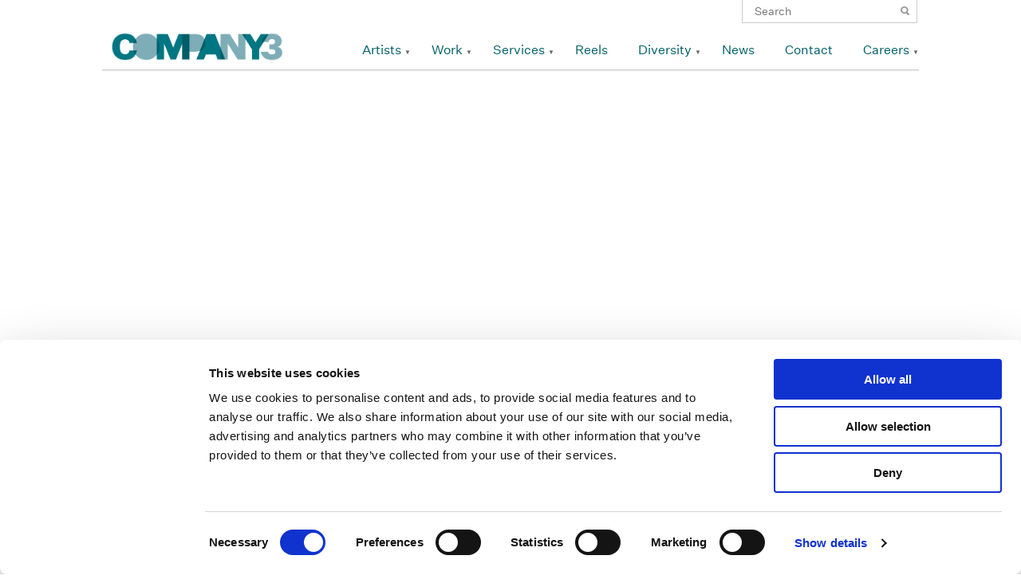

--- FILE ---
content_type: text/css
request_url: https://www.company3.com/wordpress/wp-content/themes/company3-65/company3/style.css?ver=20141205
body_size: 20457
content:
/*
 Theme Name:     Company 3
 Author:         Lemonade NY
 Author URI:     http://lemonadeny.com
 Version:        1.5.0
 Text Domain: 	 company-3


 Table of Contents:
 
   1.0 - Global
   2.0 - Patterns
   3.0 - Header

------------------------------------------------------------------- 
*/


/* ----------------------------------------------------------------
  GLOBAL STYLES
---------------------------------------------------------------- */

@font-face {
	font-family: 'MyriadPro';
	src: url('fonts/myriadpro-regular.eot'); 
	src: url('fonts/myriadpro-regular.woff') format('woff'), 
	     url('fonts/myriadpro-regular.ttf')  format('truetype') 
	}

@font-face {
	font-family: 'MyriadPro-Bold';
	src: url('fonts/myriadpro-bold-webfont.eot'); 
	src: url('fonts/myriadpro-bold-webfont.woff') format('woff'), 
	     url('fonts/myriadpro-bold-webfont.ttf')  format('truetype')
	}

@font-face {
	font-family: 'MyriadPro-Italic';
	src: url('fonts/myriadpro-it-webfont.eot'); 
	src: url('fonts/myriadpro-it-webfont.woff') format('woff'), 
	     url('fonts/myriadpro-it-webfont.ttf')  format('truetype') 
	}




@font-face {
  font-family: 'NantesWeb-Bold';
  src: url('fonts/NantesWeb-Bold.eot'); 
  src: url('fonts/NantesWeb-Bold.woff') format('woff'), 
        url('fonts/NantesWeb-Bold.woff2')  format('woff2') 
  }

@font-face {
  font-family: 'NantesWeb-BoldItalic';
  src: url('fonts/NantesWeb-BoldItalic.eot'); 
  src: url('fonts/NantesWeb-BoldItalic.woff') format('woff'), 
        url('fonts/NantesWeb-BoldItalic.woff2')  format('woff2') 
  }

@font-face {
  font-family: 'untitled-sans-web-bold';
  src: url('fonts/untitled-sans-web-bold.eot'); 
  src: url('fonts/untitled-sans-web-bold.woff') format('woff'), 
        url('fonts/untitled-sans-web-bold.woff2')  format('woff2') 
}

@font-face {
  font-family: 'untitled-sans-web-regular';
  src: url('fonts/untitled-sans-web-regular.eot'); 
  src: url('fonts/untitled-sans-web-regular.woff') format('woff'), 
        url('fonts/untitled-sans-web-regular.woff2')  format('woff2') 
}

@font-face {
  font-family: 'untitled-sans-web-regular-italic';
  src: url('fonts/untitled-sans-web-regular-italic.eot'); 
  src: url('fonts/untitled-sans-web-regular-italic.woff') format('woff'), 
        url('fonts/untitled-sans-web-regular-italic.woff2')  format('woff2') 
}



body {
  font-family:'untitled-sans-web-regular', Times, serif;
	font: 400 13px/21px 'untitled-sans-web-regular', Times, serif;
	color: #333;	
	margin:0;
}

body.home {
  background-color:#000;
}

.mobile-only {
  display:none;
}

a {
  color:#000;
  text-decoration:none;
}

img {
  height:auto;
}

ul {
  display:block;
}

.hide {
	display: none;
}




/* ----------------------------------------------------------------
  PATTERNS
---------------------------------------------------------------- */

.title {
	font: 400 28px/30px 'NantesWeb-Bold', Times, serif;
	-webkit-font-smoothing:antialiased;
  letter-spacing:0.0625em;
  color: #005f69;
}
.title a {
  color:#000;
}
.title a:hover {
  text-decoration:underline;
}

.page-title {
  font-family: 'NantesWeb-Bold';
  text-align:center;
  margin-right: 0;
  margin-top: 0;
  margin-bottom: 37px;
  color: #005f69;
}
.page-title.black {
  background:#000;
  color:#fff;
  padding:10px 0;
  margin-bottom:50px;
  font-weight:normal;
  font-family: 'NantesWeb-Bold';
  letter-spacing: 0.0625em;
}

.subtitle {
	font-style: italic;	
	font: 400 28px/30px 'untitled-sans-web-regular-italic', Times, serif;
	-webkit-font-smoothing:antialiased;
	color: #666;
}


/* INTRO SECTIONS */
.intro {
  text-align:center;
  margin-bottom:30px; 
}
.sidebar-container .intro {
  margin-bottom:50px;
}
.services .intro {
  margin-top:40px;
}
#tertiary .intro {
  margin-top:35px;
}
.search-results .intro,
.search-no-results .intro {
  margin-top:40px;
}
.tax-video-categories .intro {
  margin-top:40px;
}

.intro .title,
.sidebar-container .intro .title {
  font-family: 'NantesWeb-Bold';
  padding:0;
  margin:0;
}
.intro .excerpt,
#content .excerpt {
  font:normal 13px/21px 'untitled-sans-web-regular', 'MyriadPro';
}


.breadcrumbs {
  text-align:center;
	font: 400 16px/20px 'NantesWeb', Times, serif;  	
	-webkit-font-smoothing:antialiased;
  letter-spacing: 0.0625em;
  color: #005f69;
}
.breadcrumbs span {
  margin:0 4px;
}
.breadcrumb .active {
	font: 900 16px/20px 'NantesWeb-Bold', Times, serif;  	
}


.location li {
	display: inline-block;
	width: 26px;
	height: 18px;
	border: 1px solid #666;
	text-align: center;
	font: 400 16px/20px 'untitled-sans-web-regular', Times, serif;  	
	color: #666;	
}

.button {
  width: 150px;
  height: 38px;
  background: #666;
  color: #fff;	
}
.button:hover {
	color: #ccc;
}
.button .small {
	width: 100px;
	height: 22px;
}


.pagination {
	font: 400 13px/20px 'untitled-sans-web-regular', sans-serif;  	
	color: #666;	
}
.pagination a {
	font: 400 13px/20px 'untitled-sans-web-regular', sans-serif;  	
	color: #666;	
}
.pagination a:hover {
	color: #000;	
}

.moretag {
	color: black;
	margin-left: 2px;
	text-decoration: none;
	font-weight: 700;	
	background: url('images/readmore.png') no-repeat 0 0px;
	background-repeat: no-repeat;
	padding: 2px 3px 0 10px;
	margin-left: 10px;
}
.search-results .moretag {
  text-decoration:none;
  background:none;
  padding:0;
  display:block;
  margin:15px 0 0;
  font-weight:normal;
}

.first {
  margin-left:0;
}
.last {
  margin-right:0;
}


.entry-header {
	min-height: 35px;
	padding-bottom: 10px;
	border-bottom: 1px solid #ccc;
	position: relative;
	margin-bottom: 33px;
}
.entry-header .title {
  font-family: 'NantesWeb-Bold';
	margin-right: 250px;
	/* margin-bottom:18px; */
}
.entry-header .title a {
	-webkit-font-smoothing:antialiased;
  color: #005f69;
}
.entry-header .details {
	font: 400 16px/22px 'untitled-sans-web-regular', Times, serif;
	color: #666;
	font-style: normal;
	position: absolute;
	right: 0;
	bottom: 10px;
	/* width: 135px; */
	text-align: right;
	/* float:right; */
}
.entry-header .details .locations-list {
  margin-left:10px;
}
.entry-header .triangle {
	width: 21px;
	height: 16px;
	position: absolute;
	background-image: url('images/triangle.png');
	bottom: -15px;
	left: 21px;
}

.page .entry-header .title {
  /* margin-right:215px; */
}
.page .entry-header .page-title {
  margin-right:0;
}
/*
.page .entry-header .details {
  width:215px;
}
*/

.single-artists .artist-social-links {
    display: flex;
    justify-content: flex-end;
    align-items: baseline;
    gap: 5px;
    margin-top: -25px;
}
.single-artists .artist-social-links img {
    width: auto;
}

.entry-content {
  font-size:13px;
  font-family:'untitled-sans-web-regular', sans-serif;
}
.entry-content .description {
  margin:10px 0;
}
.entry-content .social.share,
#blog-wrap .social.share {
  overflow:hidden;
  margin:10px 0;
}
.entry-content .social.share em,
#blog-wrap .social.share em  {
  margin-right:10px;
  display:block;
  float:left;
  color:#000;
}
.entry-content .social.share em:hover,
#blog-wrap .social.share em:hover {
  color:#666;
}

.entry-meta {
  margin:25px 0;
  font-weight: 700;
  font-family:'untitled-sans-web-bold', sans-serif;
}
.entry-meta ul,
.entry-meta ul li {
  margin:0;
  padding:0;
  list-style:none;
}
.entry-meta ul li {
  display:inline;
  margin-right:15px;
}
.entry-meta ul li span {
  font-style:italic;
  font-weight:normal;
}

.locations-list,
.locations-list li {
  margin:0;
  padding:0;
  list-style:none;
  cursor:default;
}
.locations-list {
  position: absolute;
	right: 0;
	bottom: 42px;
}
.locations-list li {
  margin:0 0 0 4px;
  padding:2px 5px;
  border:1px solid #666;
  font-size:11px;
  color:#666;
  display:inline;
  font-family:'untitled-sans-web-regular';
}
.single-artists .locations-list {
	bottom: 28px;
}

.list-group:first-child {
	border:0;
}
.list-group section {
  margin-top:16px;
}
.list-group section.artists {
  height:360px;
}

.list-group .intro {
  text-align:center;
}
.list-group .no-artist {
  margin-top:80px;
}


.case {
  padding:15px;
  margin-top:20px;
  border:1px solid #ccc;
}
.case .title {
  font-weight: 700;
  font-family: 'NantesWeb-Bold';
  font-size: 17px;
  margin-top: 8px;
  margin-bottom: 0;
  letter-spacing: 0;
}
.search-results .case .title,
.search-no-results .case .title {
  margin-top:0;
}
.case a {
  color:#000;
  text-decoration:underline;
}
.search-results .case,
.search-no-results .case {
  height:180px;
  overflow:hidden;
  margin-bottom:20px;
}
.search-results .case span,
.search-no-results .case span {
	font-family: 'untitled-sans-web-regular';
}

.case.archive {
	text-align: center;
	height: auto;
	border: none;
	padding: 0px 55px;
}
.case.archive .title {
	padding-top: 15px;	
}
.search-results .case .credits {
	text-align: center;
}


/* ---------------------------------------------
  Containers
--------------------------------------------- */
#primary {
  margin-top:120px;
}

#page-wrapper {
	width: 1024px;
	margin: 0 auto;
	position:relative;
}
#header-wrapper {
  background:#fff;
  margin-bottom:40px;
  position:fixed;
  top:0;
  z-index:999;
  width:1024px;
}
#header-shadow {
  background:url('images/header-shadow.png') repeat-x 0 0;
  position:absolute;
  height:5px;
  left:0;
  top:87px;
  width:100%;
}
#header-wrapper .search {
  overflow:hidden;
  position:relative;
  margin-top: -1px;
}
#header-wrapper .search form {
  float:right;
}
#header-wrapper .search .screen-reader-text {
  visibility:hidden;
}
#header-wrapper .search .search-field {
  border:1px solid #ccc;
  padding:5px;
  height:30px;
  width:220px;
  font: 14px 'untitled-sans-web-regular';
  text-indent:10px;
  outline: none;
}
#header-wrapper .search .search-submit {
  position:absolute;
  top:1px;
  right:1px;
  height:28px;
  width:30px;
  border:0;
  background:#fff;
  text-indent:1000em;
  background:url('images/icon-search.png') no-repeat center right;
  outline: none;
}
#header-wrapper .navigation {
  margin-top:20px;
}

#header {
  height:87px;
  margin-left: 2px;
}

#logo h1 {
  padding-bottom:0;
  margin-bottom:0;
  margin-top:12px;
}

#logo img {
	width: 215px;
}


/* ---------------------------------------------
  Menus
--------------------------------------------- */
#menu-mobile-primary {
  display:none;
}

.menu,
.menu li {
  margin:0;
  padding:0;
  list-style:none;
}
.menu li a {
  color:#666;
}
.menu li a:hover {
  color:#000;
}
.menu .menu-item,
.archive-menu li a {
	font: 400 16px/21px 'untitled-sans-web-regular', Times, serif;
	color: #666;	
}
.menu .menu-item a:hover {
	color: #000;
}
.home .menu .menu-item {
	font: 400 18px/22px 'NantesWeb-Bold', Times, serif;	
}

.menu .submenu .menu-item {
	font: 400 14px/18px 'untitled-sans-web-regular', Times, serif;
	color: #666;	
}
.menu .submenu .menu-item:hover {
	color: #000;	
}


.navigation {
  text-align:right;
  margin-top:25px;
}
.navigation .menu > li {
  display:block;
  float:left;
  margin-left:38px;
  padding-bottom:15px;
  cursor:pointer;
}

.navigation .menu > li.menu-item-has-children {
    position: relative;
}

#menu-primary > li.menu-item-has-children::after {
    content: '\25BC';
    position: absolute;
    right: -12px;
    bottom: 12px;
    font-size: 8px;
}

.home .navigation .menu > li {
  color:#fff;
}
.navigation .menu > li > ul > li {
  display: block;
  margin: 10px;
}
.navigation .menu > li > ul > li:hover {
	color: #000;
}
.navigation .sub-menu {
  position:relative;
  box-sizing:content-box;
}
.navigation .sub-menu a {
  color:#666;
}
.navigation .sub-menu {
  overflow: hidden;
  display: none;
}
.navigation .sub-menu .sub-menu li {
  display: block;
  float: left;
  font-size: 14px;
  zoom: 1;
  overflow: hidden;
  margin: 10px;
}

.navigation .sub-menu .sub-menu li::before {
    content: '-';
    position: absolute;
    top: 10px;
    left: 10px;
    width: 5px;
    height: 10px;
}

.navigation .sub-menu li.view-all {
  display:block;
  position:absolute;
  bottom:15px;
  width:548px;
  background:#666;
  padding:5px;
  text-align:center;
  margin-top:20px;
  margin-left:0;
  margin-right:0;
}
.navigation .sub-menu li.view-all:hover{
	background: #000;
}
.navigation .sub-menu li.view-all a {
  color:#fff;
  display:block;
  width:100%;
  height:100%;
}


.home .home-menu {
  text-align:center;
  position:relative;
  width:1024px;
  margin-left: auto;
  margin-right: auto;
  top: 0!important;
  opacity:1;
  filter:alpha(opacity=0);
}
.home .home-menu h1 {
  margin-bottom:50px;
}
.home #menu-home {
  margin:0 auto;
  text-align:center;
}
.home #menu-home li {
  float:none;
}
.home #menu-home li a {
  color:#fff;
  font-weight:300;
  font-family: 'NantesWeb-Bold';
}
.home #menu-home > li {
  position:relative;
  margin:0px;
  width:100px;
  display:inline-block;
  text-align:center;
  font-family: 'NantesWeb-Bold';
  opacity: .7;
}
.home #menu-home > li:hover {
  text-decoration:underline;
}
.home #menu-home > li > ul {
  right:auto;
  left:auto;
  width:200px;
  margin-left:-25px;
  background:none;
  border:0;
  padding:10px 0 0;
}
.home #menu-home > li > ul > li {
  display:block;
  clear:both;
  padding:0;
  margin:0;
  text-align:center;
  text-transform:capitalize;
}
.home #menu-home > li > ul > li:hover a {
  color:#999;
}

#menu-primary {
  float:right;
  margin-top:3px;
}

#menu-primary a,
#reel-count {
  color: #005f69;
}

#menu-primary .menu-item-my-reel {
  /*background:url('images/icon-reel.png') no-repeat left top;*/
}
#menu-primary .menu-item-my-reel a {
  display:block;
  width:22px;
  height:100%;
  text-indent:-9999px;
  text-align:left;
  float:left;
  background:url('images/icon-reel.png') no-repeat left top;
}
#menu-primary .menu-item-my-reel:hover a {
  background:url('images/icon-reel.png') no-repeat left -25px;
}
#reel-count {
  font:normal 12px 'untitled-sans-web-regular', sans-serif;
}



/* ----------------------------------------------------------------
  Sidebar
---------------------------------------------------------------- */
#sidebar-wrap {
	text-align: center;
}

.sidebar-container {
  text-align:center;
}
.sidebar-container .video {
  margin-bottom:20px;
}

.widget-title {
  font: 400 28px/30px 'NantesWeb-Bold', Times, serif;
	font-weight: normal;
	-webkit-font-smoothing:antialiased;
	margin: 0px auto;
	width: 160px;
  text-align: center;
  color: #005f69;
}

.divider {
	width: 10px;
	height: 2px;
	border-bottom: 1px solid #ccc;
	margin:15px auto;
	display:block;
}

.mobile-only.divider {
	display: none;
}

.widget-area ul {
	display:block;
	padding:0;
	margin:0 auto 75px;
}
.widget-area li {
	list-style: none;
	font: 400 16px/22px 'untitled-sans-web-regular', Times, serif;
	margin-bottom: 10px;
}
.widget-area li a {
	text-decoration: none;
  color: #666;
}

.widget-area li.si_item {
	width: 120px;
	margin: 5px;
}
.widget-area .si_feed_widget {
	width: 261px;
	margin: 0px auto;
}

.services-menu,
.services-menu li {
  padding-left:0;
  list-style:none;
  width:100%;
  line-height:22px;
}
.services-menu li {
  text-transform:uppercase;
  font-size:16px;
  font-family:'untitled-sans-web-regular';
}
.services-menu li a {
  color:#999;
}
.services-menu li.current_page_item a,
.services-menu li.current_page_parent a {
  color:#000;
}
.services-child img {
	max-width: 100%;
}
.services-child .grid_9 .title {
  font-family: 'NantesWeb-Bold';
}


/* ----------------------------------------------------------------
  Video Blocks
---------------------------------------------------------------- */

.video-list {
  margin:85px 0;
  clear:both;
}
.video-list ul {
  padding:0;
  margin:0;
  list-style:none;
}
.video-list li {
  list-style:none;
  display:block;
  float:left;
}

.preview {
  margin-top:0;
  margin-bottom:30px;
  text-align:center;
  position:relative;
  overflow:hidden;
  zoom:1;  
}
.preview.service,
#archive-list .preview.video {
  line-height:21px;
  font-size:13px;
  font-family:'untitled-sans-web-regular', sans-serif;
  width:31.3333%;
  margin-left:1%;
  margin-right:1%;
  float:left;
}
#tertiary .preview {
  margin-left:auto;
  margin-right:auto;
}

.video {
  margin-bottom:45px;
}
#archive-list .preview.video {
  margin-bottom:15px;
}

.preview.video {
  margin-left:auto;
  margin-right:auto;
  position:relative;
  background:#fff;
   border:1px solid #fff;
}
.preview.video.loaded {
  border:1px solid #ccc;
}
.video-list .preview.video {
  width:295px;
  height:166px;
  margin-bottom:45px;
}
.tax-video-categories .preview.video,
.search-results .preview,
.search-no-results .preview,
.search-results .case,
.search-no-results .case {
  margin-left:4%;
  margin-right:4%;
  margin-bottom:50px;
}
.sidebar-container .preview.video {
  margin-left:8%;
  margin-right:8%;
}


.preview.video .title {
  font-weight: 700;
  font-family:'NantesWeb-Bold', Times, serif;
	-webkit-font-smoothing:antialiased;
  color: #005f69;
  line-height:1em;
}
.preview.service .title {
  font-family: 'NantesWeb-Bold';
  margin-top:30px;
  text-align: left;
}
.preview.trailer .title {
  font-family: 'NantesWeb-Bold';
  font-size: 16px;
	-webkit-font-smoothing:antialiased;
  margin:5px 0;
}
#archive-list .preview.video .title {
  padding-top:45px;
}

.archive .archive-header {
	margin-top: 48px;
}
.archive .intro {
	margin-bottom: 92px;
}
.archive .poster .credits {
	text-align: center;
}
.tax-movie-categories .credits {
  text-align: center;
}
.archive-link {
	display: block;
	width: 548px;
	background: #666;
	padding: 5px;
	text-align: center;
	margin: 20px auto;
	color: #fff;
	font-size: 16px;
}
.archive-link:hover {
	background: #000;
}


.preview.video .subtitle {
  font-family:'untitled-sans-web-regular', sans-serif;
  font-size:13px;
  color:#666;
  font-style: normal;
}

.preview.service .excerpt {
  margin-left:0px;
  margin-right:0px;
  text-align: left;
}

.preview.video .wp-post-image {
  display:block;
  margin:0;
}
.preview.trailer .wp-post-image {
  position:relative;
  top:auto;
  left:auto;
  opacity:1;
  filter:alpha(opacity=100);
}


/* ----------------------------------------------------------------
  Poster Blocks
---------------------------------------------------------------- */
.poster {
	width: 245px;
	display: block;
	float: left;
	padding: 0 40px 40px 40px;
}

.poster img {
	width: 100%;
}

.poster .title {
	font: 800 16px/20px 'NantesWeb-Bold', Times, serif;
	-webkit-font-smoothing: antialiased;
	letter-spacing: 0;
	text-align: center;
  margin: 15px 0 3px 0;
}

.poster .content {
	font: 400 13px/20px 'untitled-sans-web-regular', sans-serif;
	color: #333;
	text-align: center;
	display: block;
}

/* ----------------------------------------------------------------
  Home Page
---------------------------------------------------------------- */
#bg-imgs {
  position:fixed;
  top:0;
  left:0;
  background-color:#000;
  background-size:100% auto;
  background-size:cover;
  height:100%;
  width:100%;
  min-height:100%;
  min-width:100%;
  z-index:0;
  margin:0;
  padding:0;
  min-width: 960px;
  opacity:1;
}
#bg-imgs li {
  display:block;
  background-attachment:fixed;
  position:absolute; 
  top:0; 
  left:-9999999px; 
  width:100%; 
  height:100%; 
  background-size:cover;  
  background-repeat:no-repeat;
  z-index:2; 
}
#bg-imgs li:first-child {
  display:block;
  left: 0;
  z-index: 3;
}



/* ----------------------------------------------------------------
  Artists Pages
---------------------------------------------------------------- */
.page-artists-page a img {
  width: 100%;
}

.artist .title {
	font: 400 28px/30px 'NantesWeb-Bold', Times, serif;
	-webkit-font-smoothing:antialiased;
	margin-bottom:0;
}
.artist .subtitle {
	font: 400 16px/26px 'NantesWeb-Bold', Times, serif;	
	-webkit-font-smoothing:antialiased;
	color: #666;
	margin-top:0;
}
.artist .contact .title {
	font: 400 13px/18px 'NantesWeb-Bold', 'Myriad', sans-serif;  	
}
.artist .contact .subtitle {
	font: 700 13px/18px 'untitled-sans-web-bold', sans-serif;  	
}

.page-artists-page .artists .title {
	font: 400 16px/17px 'NantesWeb-Bold', Times, serif;	
	-webkit-font-smoothing:antialiased;
	margin-bottom:0;
	margin-top:20px;
	letter-spacing: 0;
  color: #005f69;
}
.page-artists-page .artists .subtitle {
	font:400 13px/17px 'untitled-sans-web-regular', sans-serif;	
	color: #666;
}
.page-artists-page .entry-header {
	border-bottom: none;
}
.page-artists-page .intro {
	margin-top: 130px;
}
.page-artists-page .intro .divider,
.tax-video-categories .intro .divider,
.page-contact .intro .divider {
	display: none;
}
.page-artists-page .artists .subtitle {
	display: block;
	width: auto;
	padding-top: 2px;	
}
.single-artists .sidebar-container .intro {
	margin-top: 50px;
}
.single-artists .entry-thumbnail {
  margin-bottom:60px;
}
.single-artists .entry-header .title {
  margin-bottom:5px;
  margin-top:0;
  float:left;
}
.single-artists .entry-header .details {
  margin-bottom: 5px;	
}
.single-artists .entry-header {
  /* height:42px; */
}



/* ----------------------------------------------------------------
  Videos
---------------------------------------------------------------- */

.videos .artist {
  width:241px;
  margin:0 auto;
}
.video-loader {
  text-align:center;
}
article.videos {
  margin-bottom:85px;
}
article.videos .entry-header .title,
.page-my-reel .entry-header .title {
  margin-right:50px;
  margin-bottom:0;
}


.single-videos .tag-client {
  display:none;
}
.single-videos .artist .title {
	font: 400 16px/17px 'NantesWeb-Bold', Times, serif;	
	-webkit-font-smoothing:antialiased;
	margin-bottom:0;  
	letter-spacing:0.025em;
  color: #005f69;
}
.single-videos .entry-header,
.single-videos .entry-content,
.page-my-reel .entry-content,
.page-my-reel .entry-header {
  margin-left:25px;
  margin-right:25px;
}

article.videos .entry-header .subtitle,
.single-videos .entry-header .subtitle,
.single-videos .artist .subtitle,
.page-my-reel .entry-header .subtitle {
  font-size:13px;
  font-family:'untitled-sans-web-regular', sans-serif;
  color:#999;
  font-style: normal;
}

.single-videos article.videos,
.page-featured article.videos {
	overflow: visible;
}

.email-contact,
.reel-form {
	width: 240px;
	border: 1px solid #ccc;
	padding: 12px 18px;
	margin-top: 20px;
	position: absolute;
	background: #fff;
	z-index: 9;
	display: none;
	text-align: left;
}

.reel-form {
	margin-top: 10px;
	height: 358px;
}

.email-contact .hidden {
	display: none;
}

.email-contact input,
.email-contact textarea,
.reel-form input,
.reel-form textarea {
	width: 100%;
	margin-bottom: 18px;
	border: 1px solid #ccc;
}
.email-contact input.disabled {
  border:0;
}
.email-contact input {
	height: 21px;
}
.email-contact input[type='submit'] {
	height: 36px;
	background: #666;
	color: #fff;
	font-family: 'untitled-sans-web-regular';
	font-size: 16px;
	cursor: pointer;
}

.email-contact input[type='submit']:hover {
	background: #000;
}
.email-contact label,
.reel-form label  {
	font-size: 13px;
	font-family: 'untitled-sans-web-regular', sans-serif;
	color: #999;
	font-style: normal;
	-webkit-font-smoothing: antialiased;
}
.email-contact textarea,
.reel-form textarea {
	resize: none;
	height: 75px;
}
.fa-envelope {
	cursor: pointer;
}

/* ----------------------------------------------------------------
  My Reel
---------------------------------------------------------------- */
.credits {
  padding: 0;
  margin: 0;
  text-align: left;
  list-style: none;
  font-weight: 700;
  font-family:'untitled-sans-web-bold', sans-serif;
}

.credits span {
  font-weight:normal;
  font-style:italic;
}

#my-reel-preview {
  display:none;
  position:absolute;
  top:88px;
  right:0;
  border-width:0 1px 1px;
  border-style:solid;
  border-color:#ccc;
  height:104px;
  z-index:999;
  background:#fff;
  padding:16px 18px 16px 25px;
}
#my-reel-preview .empty p {
	margin: 0 50px;
	line-height: 22px;
	font-size: 16px;
	text-align: center;
	padding-top: 11px;
}
#my-reel-preview .empty .small {
	font: 400 13px/21px 'untitled-sans-web-regular', Times, serif;
}
.reel-icon {
	background: url('images/icon-reel.png') center top no-repeat;
	width: 23px;
	height: 20px;
	vertical-align: middle;
	display: inline-block;
}
#my-reel-preview .open-reel {
  display:block;
  float:right;
  background:#666;
  color:#fff;
  padding:0 14px;
  line-height:36px;
  margin-top:17px;
  font-size:16px;
  margin-left:33px;
}
#my-reel-preview .open-reel:hover {
	background: #000;
}
#my-reel-preview .empty {
  display:none;
}
#my-reel-preview .bx-wrapper .bx-viewport {
  left:auto;
  right:auto;
  margin:0;
  padding:0;
  border:0;
  -webkit-box-shadow:none;
     -moz-box-shadow:none;
          box-shadow:none;
}
#my-reel-preview .bx-wrapper {
  float: left;
  margin:0;
  /* padding:0 40px; */
}
#my-reel-preview .bx-wrapper .bx-prev {
  left:-30px;
}
#my-reel-preview .bx-wrapper .bx-next {
  right:-30px;
}
#my-reel-slider-container {
  margin-right:0;
  float:left;
}
#my-reel-slider {
  padding:0;
  margin:0;
  overflow:hidden;
}
#my-reel-slider li {
  width:125px;
  height:70px;
  overflow:hidden;
  padding:0;
}
#my-reel-slider li img {
  width:100%;
  height:100%;  
}

#my-reel-container.empty-reel {
  padding:100px 0;
  text-align:center;
}
#my-reel {
  list-style:none;
  padding:0;
  margin:10px 0 0;
  position: relative;
}
#my-reel .entry {
  font-family:'untitled-sans-web-regular', sans-serif;
  font-size:10px;
  padding:11px;
  border-right:1px solid #ebebeb;
  border-left:1px solid #ebebeb;
  border-bottom:1px solid #ebebeb;
  position:relative;
  display:block;
  cursor:move;
  overflow:hidden;
}
#my-reel .entry:first-child {
  border-top:1px solid #ebebeb;
}
#my-reel .entry.ui-sortable-helper {
  border:1px solid #000;
  background:#fff;
}
#my-reel .entry .thumbnail {
  width:159px;
  height:89px;
  float:left;
  margin-right:10px;
  cursor:pointer;
}
#my-reel .entry .details {
  position: absolute;
  left: 180px;
  bottom: 10px;
  margin-right:10px;
}
#my-reel .entry .details p {
  margin:0;
  overflow:hidden;
  line-height:1.3em;
}
#my-reel .entry .details p span {
  font-style:italic;
  font-weight:normal;
}
#my-reel .entry .title {
  font: 16px 'NantesWeb-Bold';
	-webkit-font-smoothing:antialiased;
  margin-bottom:5px;
}
#my-reel .entry .remove-video {
  display:block;
  position:absolute;
  top:1px;
  right:1px;
  width:14px;
  height:14px;
  background:url('images/close.png') no-repeat 0 0;
  cursor:pointer;
}

.myreel li {
  width: 306px;
  height: 109px;
  position: relative;
  cursor:pointer;
}
.myreel li .close {
	position: absolute;
	right: 0;
	top: 0;
	width: 14px;
	height: 14px;
}

#reel-tools {
  margin:0;
  padding:0;
  overflow:hidden;
}
#reel-tools span {
  background:#666;
  color:#fff;
  text-align:center;
  width:31.33333%;
  float:left;
  margin:0 1%;
  font-family:'untitled-sans-web-regular', sans-serif;
  font-size:11px;
  padding-top:2px;
  line-height:19px;
  cursor:pointer;
}
#reel-tools span:hover {
	background: #000;
}

#video-post-box .video-post:first-child {
  display:block;
}
#video-post-box .video-post {
  display:none;
}

#video-post-box .video-post:first-child {
	display: block;
}

.page-my-reel .jwplayer {
	margin-bottom: 45px;
}

.page-my-reel .details {
	font-family: 'untitled-sans-web-regular', sans-serif;
	font-size: 13px;
	color: #000;
	bottom: 14px;
}

.page-my-reel .grid_4 .email-contact {
  margin-top:10px;
}

.news-video .jwplayer {
	margin-bottom: 25px;
}


.postid-6613 #content .blog-excerpt {
  overflow: hidden;
}

.postid-6613 #content .blog-excerpt img {
  padding:5px;
}


/* ----------------------------------------------------------------
  Main
---------------------------------------------------------------- */
#header {
  
}
#mobile-header {
  display:none;
}
.home #mobile-header {
  display:block;
}



/* ----------------------------------------------------------------
  Page Styles
---------------------------------------------------------------- */
#page-news #content {
	height: auto;
	padding: 0 3%;
}
.page-news .entry-header .title {
  margin-bottom:0;
}
.post .media {
	margin-bottom: 30px;
}
.post .media img {
	max-width: 100%;
	height: auto;
}
.post .excerpt {
	margin-bottom: 65px;
}
.post .excerpt p,
.blog-excerpt p  {
	line-height: 21px;
	font-size: 13px;
	font-family: 'untitled-sans-web-regular', sans-serif;
}

body.single-post .blog-excerpt .wp-caption {
  max-width: 100%;
}

iframe[allowfullscreen] {
  max-width: 100%;
  max-height: 46vw;
}

#blog-wrap .title {
	margin-bottom: 0;
}

.page-featured .videos .entry {
  padding-left:30px;
  margin-top:10px;
}
.page-featured .subtitle {
	line-height: 19px;
}
.page-featured .entry-header .add-video{
  top: 20px;	
}
.page-featured .entry-header {
  padding-bottom: 9px;
}
.page-virtual-services .entry-content {
  margin:15px 5% 75px;
  text-align:center;
}
.page-virtual-services #primary .locations-block .title {
  font-family: 'NantesWeb-Bold';
}
.page-virtual-services #primary .locations {
  overflow:hidden;
  border:1px solid #ccc;
  padding:25px 50px;
}
.page-virtual-services #primary .locations div {
  line-height:22px;
  font-family: 'NantesWeb-Bold';
}

.page-contact .contact-group {
  margin-bottom:55px;
}
.page-contact .intro {
	margin-top: 90px;
}
.page-contact .contacts img {
	margin-bottom: 5px;
}

.search-results .intro .title,
.search-no-results .intro .title {
	font: 400 16px/22px 'NantesWeb-Bold', Times, serif;
	-webkit-font-smoothing:antialiased;
  text-align:center;
}

.search-results .case .title,
.search-no-results .case .title {
  line-height: 23px;
	margin-bottom: 3px;
}
.search-results .case a,
.search-no-results .case a {
	text-decoration: none;
}


/* ----------------------------------------------------------------
  Footer
---------------------------------------------------------------- */
#footer-wrapper {
  background-color:#f7f7f7;
  padding:44px 0;
  margin-top:50px;
}
.home #footer-wrapper {
  display:none;
}

#footer .menu {
  text-align:center;
}
#footer .menu li {
  display:inline;
}
#footer .widget, .home-footer .widget {
  text-align:center;
  font-size:10px;
  color:#ccc;
}
#footer .widget {
  margin-top:30px;
}
#footer .widget-title, .home-footer .widget-title {
  display:none;
}

.locations ul {
	margin: 0;
	padding: 0;
}
.locations li {
  list-style:none;
  text-align:center;
}
.locations li .title {
  font-size:16px;
  font-style:normal;
  letter-spacing:0;
}
.locations .line {
	display: block;
	width: 12px;
	height: 2px;
	border-bottom: 1px solid #666;
	margin: 3px auto 11px auto;	
}
.locations p {
	color: #666;
	line-height: 15px;
}


#menu-social.menu {
  margin-top:45px;
}
#menu-social.menu li {
  display:inline-block;
  width:35px;
  height:32px;
  background:url('images/sprite.png') no-repeat 0 0;
  background: -webkit-image-set( url('images/sprite.png') 1x, url('images/sprite@2x-blue.png') 2x );
}
#menu-social.menu li.facebook:hover {
  background-position: 0px -30px;
}
#menu-social.menu li.vimeo {
  background-position:-35px 0;
}
#menu-social.menu li.vimeo:hover {
  background-position:-35px -30px;
}
#menu-social.menu li.instagram {
  background-position:-70px 1px;
}
#menu-social.menu li.instagram:hover {
  background-position:-70px -29px;
}
#menu-social.menu li.linkedin {
  background-position:-106px 0;
}
#menu-social.menu li.linkedin:hover {
  background-position:-106px -30px;
}
#menu-social.menu li a {
  display:block;
  width:100%;
  height:100%;
  text-indent:-9999em;
}
#menu-footer {
  margin-top:25px;
}
#menu-footer li {
  padding:0 15px;
  line-height:1em;
}
.footer-line {
	display: inline-block;
	width: 1px;
	height: 8px;
	border-left: 1px solid #666;
}
#menu-footer li:first-child {
  border:0;
}
#menu-footer li a {
  font-size:13px;
  color:#666;
}
#menu-footer li a:hover {
	color: #000;
}


@media all and (min-width: 601px) {

  .postid-6613 #content .blog-excerpt img {
    max-width:33%;
    max-height:200px;
    width:auto;
    height:auto;
    float:left;
  }

  .navigation .menu > li > ul {
    display:none;
    position:absolute;
    z-index:999;
    left: -100px;
    top: 30px;
    text-align: left;
    padding:20px;
    width: 200px;
    background:#fff;
    border:1px solid #ccc;
    margin:5px 0;
    overflow:hidden;
  }
  .navigation .menu > li:last-child > ul {
    left: unset;
    right: -12px;
  }
  
  .navigation .sub-menu .sub-menu {
    display:none;
    position: relative;
    width: 100%;
    padding: 0 0 0 10px;
    margin: 0;
  }

  .preview.video .details {
    display:none;
    position:absolute;
    top:0;
    right:0;
    z-index:9;
    height:100%;
    width:100%;
  }
  .preview.video .details a {
    display:block;
    width:100%;
    height:100%;
    background: url('images/transparent.png') 0 0 repeat;
  }
  .preview.video .title {
    font-size:16px;
    margin:0;
    padding-top:65px;
    width: 100%;
    padding-left: 6px;
    padding-right: 6px;
    margin: 0px auto;
    color: #005f69;
  }

  .add-video {
    display:block;
    width:50px;
    height:25px;
    background:#000 url('images/add-video.png') no-repeat center center;
    cursor:pointer;
  }
  .entry-header .add-video {
    position: absolute;
    right: 0;
    top: 5px;
  }
  .details .add-video {
    position: absolute;
    right: 0;
    bottom: 0;
  }
  .add-video.in-reel {
    background:#000 url('images/icon-in-reel.png') no-repeat center center;
  }

  section.artists .content {
    position:absolute;
    top:0;
  }
  section.artists .heading {
    position:absolute;
    top:260px;
  }
  
  .list-group {
    border-bottom:1px solid #ccc;
  }  
  .list-group .excerpt {
    display:none;
  }
  
  .locations {
    margin:0;
    padding:0;
    list-style:none;
  }
  .locations li {
    display:inline;
    vertical-align:middle;
    background:#fff;
    border:1px solid #ccc;
    padding:5px 10px;
    height: 180px;
  }
  .locations li a {
    color:#000;
  }
  .locations .contact {
  	position: absolute;
  	bottom: 10px;
  	left: 0;
  	display: block;
  	padding: 0 10px;
  	width: 100%;
  }
  .locations .contact p {
  	font-size: 11px;	
  }
  
  .page-virtual-services #primary .locations div {
	  width:25%;
	  float:left;
	  line-height:22px;
	}
	
	.page-virtual-services #primary .locations-block .title {
	  margin-left:25px;
	  margin-bottom:5px;
	}
	
	#blog-wrap {
		padding-right: 70px;
	}
	
	.search-results .list-group,
	.search-no-results .list-group {
	  border-bottom:1px solid #ccc;
	  padding:30px 0;
	}

	.single-artists .entry-header,
	.single-artists .entry-content,
	.single-artists .entry-meta,
    .single-artists .artist-social-links {
	  margin-left:4%;
	  margin-right:4%;
	}
	
	.sidebar-container .preview.video .title {
  	padding-top:52px;
	}
	
	.video-list .preview.video .title {
  	padding-top:65px;
	}
	
	.services.services-child .grid_9 {
		padding-left: 60px;
	}
  
}

@media all and (max-width: 600px) {

  .postid-6613 #content .blog-excerpt img {
    width:100%;
    height:auto;
  }

  body.home {
    background-color:#fff;
  }

  .container_12,
  .site-content {
    width:100%;
    overflow:hidden;
  }
  .container_12 .grid_1, .site-content .grid_1,
  .container_12 .grid_2, .site-content .grid_2,
  .container_12 .grid_3, .site-content .grid_3,
  .container_12 .grid_4, .site-content .grid_4,
  .container_12 .grid_5, .site-content .grid_5,
  .container_12 .grid_6, .site-content .grid_6,
  .container_12 .grid_7, .site-content .grid_7,
  .container_12 .grid_8, .site-content .grid_8,
  .container_12 .grid_9, .site-content .grid_9,
  .container_12 .grid_10, .site-content .grid_10,
  .container_12 .grid_11, .site-content .grid_11,
  .container_12 .grid_12, .site-content .grid_12 {
    width:100%;
    float:none;
    clear:both;
    box-sizing:border-box;
  }

	.grid_1, 
	.grid_2, 
	.grid_3, 
	.grid_4, 
	.grid_5, 
	.grid_6, 
	.grid_7, 
	.grid_8, 
	.grid_9, 
	.grid_10, 
	.grid_11, 
	.grid_12 {
		margin-left: 0;
		margin-rigt: 0;
	}

  #page-wrapper {
    width:100%;
  }
  #primary {
    margin-top:80px;
  }
  .tax-video-categories #primary,
  .search-results #primary,
  .search-no-results #primary,
  .parent-pageid-19 #primary {
	  margin-top: 50px;
  }
  .parent-pageid-19 .intro {
    margin-top: 40px;
	  margin-bottom: 40px;
  }
  .search-results .intro,
  .search-no-results .intro {
	  margin-bottom: 40px;
  }
  .page-terms-use #primary,
  .page-privacy #primary {
	  margin-top: 48px;
  }
  
  .desktop-only {
    display:none !important;
  }
  .mobile-only {
    display:block;
  }
  body {
    margin:0;
  }
  .mobile-icon {
    background-repeat:no-repeat;
    background-position:0 0;
    background-image: url('images/sprite-mobile.png'); 
    background-image: -webkit-image-set(url('images/sprite-mobile.png') 1x,
                      url('images/sprite-mobile-2x.png') 2x);
  }

  .bx-wrapper {
    margin:48px;    
  }  
  #bg-imgs {
    width: 100%;
    position:relative;
    top:auto;
    left:auto;
    min-height: 220px;
    max-height: none;
  }
  #bg-imgs li {
    display:block;
    width:100%;
    float:left;
    top:auto;
    left:auto;
    position:relative;
  }
  
  
  #header {
    display:none;
  }
  #mobile-header {
    display:block;
  }
  #header-wrapper .navigation {
    margin-top:0;
  }
  
  .navigation {
    text-align:right;
    margin:0;
    top:48px;
  }
  .navigation a {
    color:#000;
  }

  .home .home-menu h1 {
    margin:0;
    height:48px;
    line-height:48px;
  }
  #header-shadow {
    display:none;
  }
  #menu-home {
    display:none;
  }

  #mobile-header {
    display:block;
    position:fixed;
    top:0;
    left:0;
    width:100%;
    background:#fff;
    /* height:48px; */
    margin:0;
    -webkit-box-shadow:0 2px 2px rgba(0,0,0,0.2);
       -moz-box-shadow:0 2px 2px rgba(0,0,0,0.2);
            box-shadow:0 2px 2px rgba(0,0,0,0.2);
  }
  #mobile-header #mobile-logo {
    width:80%;
    height:15px;
    padding:16px 22px;
    background:#fff;
    box-sizing:content-box;
  }
  /* .home #mobile-logo a, */
  #mobile-header #mobile-logo a {
    display:block;
    width:150px;
    height:15px;
    background-image: url('images/co3_sig_logo.png');		
		background-size: contain;    									
  }
  /* .home #mobile-nav-trigger, */
  #mobile-header #mobile-nav-trigger {
    position:absolute;
    top:17px;
    right:15px;
    z-index: 999;
    height:14px;
    width:24px;
    background-position:0 -20px;
  }
  /* .home #mobile-nav-trigger.open, */
  #mobile-header #mobile-nav-trigger.open {
    background-position:0 -36px;
  }
  /* .home #mobile-nav-dropdown, */
  #mobile-header #mobile-nav-dropdown {
    display:none;
    overflow-y: scroll;
    overflow-x: hidden;	
  }
  /* .home .home-menu .search, */
  #mobile-header .search {
    background:#f1f1f1;
    padding:5px 0;
  }
  /* .home .home-menu .search form, */
  #mobile-header .search form {
    display:block;
    position:relative;
    width:90%;
    margin:0 auto;
    float:none;
  }
  /* .home .home-menu .search label span, */
  #mobile-header .search label span {
    display:none;
  }
  /* .home .home-menu .search input, */
  #mobile-header .search input {
    border:0;
    -webkit-box-shadow:1px 2px 2px rgba(0,0,0,0.1);
    -webkit-border-radius:3px;
       -moz-border-radius:3px;
            border-radius:3px;
    -webkit-appearance:none;
       -moz-appearance:none;
            appearance:none;
  }
  /* .home .home-menu .search .search-field, */
  #mobile-header .search .search-field {
    height:32px;
    text-indent:10px;
    width:100%;
    font-style:italic;
  }
  /* .home .home-menu .search .search-submit, */
  #mobile-header .search .search-submit {
    position:absolute;
    right:10px;
    top:6px;
    margin:0;
    display:block;
    width:12px;
    height:12px;
    background-repeat:no-repeat;
    background-position:-23px -18px;
    background-image: url('images/sprite-mobile.png'); 
    background-image: -webkit-image-set(url('images/sprite-mobile.png') 1x,
                     url('images/sprite-mobile-2x.png') 2x);
    text-indent: -9999px;
    box-shadow:none;
    padding:4px;
    box-sizing:content-box;
  }
  #menu-mobile-primary {
    display:block;
  }
  #menu-mobile-primary li {
    display:block;
    text-align:left;
    border-top:1px solid #ccc;
    color:#000;
    background:#fff;
    padding:12px 0;
    text-transform:capitalize;
    margin-left:0;
    float:none;
    font-size:17px;
  }
  #menu-mobile-primary > li {
    width:100%;
  }
  #menu-mobile-primary li a {
    color:#000;
    padding-left:22px;
    width:100%;
    height:100%;
    display:block;
  }
  
  #menu-mobile-primary > li > ul {
    position:relative;
    padding:15px 22px 0;
    overflow:hidden;
    display:none;
    margin-top:12px;
  }
  #menu-mobile-primary > li > ul li {
    display:block;
    float:left;
    width:auto;
    background:#ededed;
    color:#666;
    padding:6px 12px;
    margin:5px;
    z-index: 3;
    position: relative;
    font-size:13px;
    -webkit-border-radius:3px;
       -moz-border-radius:3px;
            border-radius:3px;
  }
  #menu-mobile-primary > li > ul li a {
    padding-left:0;
  }
  #menu-mobile-primary > li > ul .nav-triangle {
	 background: url('images/nav-triangle@2x.png') no-repeat;	
	 position: absolute;
	 width: 18px;
	 height: 16px;
	 background-size: 100%;
	 left: 35px;
	 top: -2px;
	 z-index: 2;
	 display: block;
  }
  #menu-mobile-primary > li > ul .nav-line {
	  width: 100%;
	  height: 1px;
	  border-top: 1px solid #ccc;
	  position: absolute;
	  top: 0;
	  left: 0;
	  z-index: 1;
	  display: block;
  }

  
  #menu-mobile-primary .sub-menu .menu-item-has-children {
	  background: none;
	  border-top: none;
  }
  
  #menu-mobile-primary .sub-menu .menu-item-has-children {
	  padding: 0;
  }
  
  #menu-mobile-primary .nav-work > .sub-menu > li {
	  width: 100%;
	  border: none;
	  background: none;
	  display: block;
	  padding: 6px 0 0 0;
  }
  #menu-mobile-primary .nav-work > .sub-menu > li > a {
  	font:italic 400 18px/22px 'untitled-sans-web-regular-italic', Times, serif; 
  	margin-bottom: 3px; 
  	z-index: 3;
  }
  #menu-mobile-primary .nav-work > .sub-menu > li > .sub-menu {
	  display: none;
  }
  
  
  .home #mobile-header {
	  z-index: 9;
  }


  /* PRODUCTION - UPDATE TO WORK PAGE ID */
  #menu-item-1305 > .sub-menu > li {
    display: block;
    width: 100%;
    font-style: italic;
    background: none;
    border: 0;
    padding: 0;
    font-size: 17px;
    margin-left:0;
    margin-right:0;
  }
  #menu-item-1305 > .sub-menu > li > .sub-menu > li {
    
  }
  .navigation .sub-menu .sub-menu {
    padding:0 0 10px;
  }
  /* PRODUCTION - UPDATE TO WORK PAGE ID */

  .home .bx-wrapper .bx-viewport {
    box-sizing:border-box;
    left:0;
    border:0;
    height: auto !important;
  }
  .home .artists,
  .home .services {
    margin-left:8%;
    margin-right:8%;
    width:84%;
  }
  .home .artists img {
    max-width:100%;
  }
  .home .services {
    text-align:center;
    margin-top:30px;
    border:1px solid #ccc;
    padding:5px 15px 20px;
  }
  .home .services p {
	  font-family: 'untitled-sans-web-regular', 'Myriad';
  }
  .home .services h3 {
    font-size:25px;
    font-style:italic;
    font-family: 'untitled-sans-web-regular-italic';
    margin:5px 0;
  }
  .home .services ul {
    list-style:none;
    margin:10px 0;
    padding:0;
  }
  .home .services ul li {
    margin:0;
    list-style:none;
    display:block;
    padding:5px;
    font-size:18px;
  }
  .home .services ul li a {
    color:#666;
  }
  
  .page-artists-page #content {
    display:none;
  }
  .page-artists-page .intro {
    padding:0;
    margin:40px 0 0 0;
  }
  .page-artists-page .intro .content {
    margin-left:20%;
    margin-right:20%;
  }
    
  section.artists .content {
    padding-top:10px;
    display:none;
  }

  .list-group .intro {
    margin-bottom:40px;
  }
  .list-group section.artists {
    height:auto;
    position:relative;
    border-bottom:1px solid #ccc;
    margin:0;
    padding:12px 8%;
    width:auto;
  }
  .list-group .artists .subtitle {
    display:none;
  }
  .list-group .artists .title {
    display:block;
    margin-top:0;
  }  
  .list-group .artists .excerpt {
    margin-top:10px;
    font:normal 13px/21px 'untitled-sans-web-regular';
  }
  
  .archive .intro {
    margin-bottom:40px;
  }
  .archive .intro .divider {
    display:none;
  }
  
  .add-video {
    display:none;
  }
  
  .preview.video .details {
    text-align: left;
    padding:12px 12px 5px;
    display: block;
  }
  .preview.video .details .title {
    margin:0;
    font-weight:normal;
    letter-spacing:0;
    font-size:24px;
  }
  .preview.video .details .credits {
	  margin-top: 5px;
  }
  
  #primary .preview.video {
    margin-bottom:20px;
  }
  
  .preview.service, 
  #archive-list .preview.video {
    width:90%;
    margin-left:5%;
    margin-right:5%;
  }
  .preview.service .title, 
  #archive-list .preview.video .title {
    font-size:16px;
  }
  
  #footer-wrapper {
    padding-top:0;
  }
  #footer-wrapper,
  .home #footer-wrapper {
    display:block;
    position:relative;
    max-width:100%;
    overflow:hidden;
  }
  
  #footer-wrapper .locations {
    margin:20px 10px;
  }
  #footer-wrapper .location {
    border:0;
    height:auto;
    margin:5px 0;
    padding:0;
  }
  #footer-wrapper .location .heading {
    border:1px solid #ccc;
    background:#fff;
    padding:5px 0 0;
  }
  #footer-wrapper .locations .line {
    margin-top:0;
    border-bottom:1px solid #ccc;
  }
  #footer-wrapper .location .content {
    display:none;
  }

  .locations .content {
    padding:5px 0 5px;
  }
  .locations a {
    color:#000;
  }
  
  /* SERVICES PAGE */
  .services-menu li {
	  display: none;
  }
  
  .preview.service .title {
  	margin-top: 15px;
  	margin-bottom: 0px;
	}
	
	.page-virtual-services #primary .locations {
		width: 135px;
		padding: 12px 10px 25px 10px;
		text-align: center;
		float: left;
		margin-left: 14px;
	}
	.page-virtual-services .grid_3 .entry-content {
		margin-top: 0;
		margin-bottom: 0;
	}
	
	.locations .title {
		font: 700 12px/20px 'NantesWeb-Bold', Times, serif;
		letter-spacing: 0;
	}
	
	.locations-block {
		width: 320px;
		margin: 0px auto;
	}
	
	
	/* BLOG */
	#blog-wrap {
		margin: 0px 5%;
		width: 90%;
	}
	
	.entry-header .details {
		font-size: 12px;
		max-width: 100px;
		line-height: 13px;
	}
	
	.entry-header .title {
		margin-right: 95px;
	}
	
	#blog-wrap .entry-header {
		padding-bottom: 12px;
	}
	
	.details.date.mobile-only {
		margin-bottom: 5px;
	}
	
	/* Reels Page */
	.page-reels {
		margin: 0px 5%;
		width: 90%;
	}
	
	.page-reels .grid_7 {
		margin: 0;
	}
	
	.page-reels .entry {
		margin: 0;
	}	
  
  /* 	CONTACT
  .page-contact .entry-content div {
	  width: 90%;
		margin: 20px auto 0px auto;
  }
  .page-contact .entry-content .intro {
	  margin: 0 auto 50px auto;
  }
  .page-contact .contact-group {
	  margin-bottom: 35px;
  }
  .page-contact .page-title {
	  margin-bottom: 40px;
  }
  */
  
  /* SEARCH RESULTS */
  .search-results .preview.video,
  .search-no-results .preview.video {
	  border: none;
  }
  
  .search-results .preview.video .title,
  .search-no-results .preview.video .title {
	  font-size: 16px;
	  padding-bottom: 3px;
  }
  
  .search-results .preview.video .mobile-only,
  .search-no-results .preview.video .mobile-only {
	  width: 55%;
		float: left;
  }
  
  .search-results .preview.video .details,
  .search-no-results .preview.video .details {
	  position: absolute;
		bottom: 0px;
		left: 55%;
		padding: 0 0 0 8px;
  }
  
  .search-results .preview.video .details .credits li,
  .search-no-results .preview.video .details .credits li {
  	line-height: 16px;
  }
  
  .search-results .case,
  .search-no-results .case {
	  border: none;
		border-bottom: 1px solid #ccc;
		width: 90%;
		margin: 0px auto;
		padding: 7px 0px;
		height: auto;
  }
    
  .search-results .case a,
  .search-no-results .case a {
	  text-decoration: none;
  }
  
  #tab-wrap {
	  width: 92%;
	  margin: 0px auto;
	  height: 35px;
		overflow: hidden;
		display: block;
  }
  
  .search-results .list-group,
  .search-no-results .list-group {
	  padding: 15px 0;
  }
  
  .tab,
  .tab {
	  width: 93px;
	  height: 40px;
	  border: 1px solid #ccc;
	  display: block;
	  float: left;
	  text-align: center;
	  color: #666;
		font: 400 15px/32px 'untitled-sans-web-regular', Times, serif;
		border-radius: 5px;
		-webkit-border-radius: 5px;
		background: #e7e7e7;
		-webkit-tap-highlight-color: rgba(0,0,0,0);	
		max-width: 30%;
  }

  .tab.active {
	  background: #fff; 
  }
  
  .tab {
	  margin-right: 5px;
  }
  
  .results-block {
		display: none; 
  }
  
  .results-block.active {
	  display: block;
  }
  
  /* SINGLE ARTISTS */
  .single-artists article.artists {
	  width: 90%;
	  margin: 0px 5%;
  }
  
  .sidebar-container .preview.video {
	  margin-left: 4%;
	  margin-right: 4%;
  }
  
  #tertiary .preview.video {
	  height: auto;
  }
  
  /* SERVICES */
  
  .services.services-child {
	  width: 90%;
	  margin: 0 5%;
  }
  
  /* ARTISTS PAGE */

  .page-artists-page .excerpt p {
	  font-family: 'untitled-sans-web-regular', 'Myriad';
  }
    
  .single-artists .entry-header .details {
	  margin-bottom: 8px;
  }
  
  .single-artists .entry-thumbnail {
		margin-bottom: 20px;
	}

  .home .home-menu,
  #bg-imgs  {
	  opacity: 1;
	  filter:alpha(opacity=1);	
  }
  
  .bx-wrapper {
	  margin: 48px auto 40px;
  }
  
  #slide-titles {
	  width: 100%;
		padding: 0;
		text-align: center;
		margin: 0 0 20px 0;
		height: 20px;
  }
  
  #slide-titles li {
	  font: italic 400 18px/20px 'untitled-sans-web-regular-italic', Times, serif;
		-webkit-font-smoothing: antialiased;
		letter-spacing: 0.0625em;
		color: #333;
		display: none;
  }
  
  #slide-titles li:first-child {
	  display: block;
  }
  
  .home .mobile-only.divider {
	  margin-bottom: 30px;
	  display: block;
  }
  .home-image-link {
	  display: block;
	  width: 100%;
	  height: 100%;
	  z-index: 8;
  }
  .home .artists .entry-header {
	  padding-bottom: 5px;
	  border: none;
  }
  .home .artists .entry-header h3 {
	  font: 400 25px/28px 'NantesWeb-Bold', Times, serif;
		-webkit-font-smoothing: antialiased;
		letter-spacing: 0.0625em;
		margin-bottom: 0;
    margin-top: 10px;
    color: #005f69;
  }
  .home .artists p {
	  line-height: 21px;
		font-size: 13px;
		font-family: 'untitled-sans-web-regular', sans-serif;
  }
  .archive-link {
	  width: 92%;
	  margin: 20px 4%;
  }
  
  .case.archive {
	  border: none;
	  margin-bottom: 20px;
	  padding: 0;
  }
	.case.archive .image {
		float: left;
		width: 55%;
	}
	.case.archive .image img {
		width: 100%;
	}
	.case.archive .title {
		text-align: left;
		padding-left: 8px;
		font-weight: 300;
		font-size: 16px;
		bottom: 0;
		position: absolute;
		left: 55%;
		line-height: 1em;
	}  
    
}

@media 
(-webkit-min-device-pixel-ratio: 2), 
(min-resolution: 192dppx) { 
    
  .entry-header .triangle {
  	background: url('images/triangle@2x.png');
  	background-size: 100%;
  }
     
}

@media all and (max-width: 1025px) and (orientation:portrait) {
  .home .home-menu {
	  max-width: 100%;
  }
  .home #menu-home > li {
	  width: 80px;
  }
  .home #menu-home li a {
	  font-size: 16px;
  }
}

.contact-groups-sales-contacts h2,
.contact-groups-sales-contacts h4 {
  font-family: 'NantesWeb-Bold';
  color: #005f69;
}

#section-senior-colorists,
#section-colorists,
#section-conform,
#section-visual-effects,
#section-sound {
  border-bottom: none;
}

.contact-group .case {
  border: none;
}

@media (max-width: 600px){
  .contact-groups-career-opportunities,
  .preview.video,
  .preview.video.loaded {
    border: none;
  }
}

.tax-video-categories .intro {
  margin-top: 60px;
}

.services .intro .divider {
  display: none;
}

@media (max-width: 600px){
  .services .grid_9.full .preview.service {
    float: none;
  }
}

.services .grid_9.full .preview.service {
  width: 90%;
  margin: 0 auto 40px auto;
}

.services .grid_9 .preview.service .moretag {
  display: none;
}

.services .grid_9.full .preview.service img {
  width: 100%;
}

/* PAGE CONTACT */

.page-contact #content {
 margin: 0;
}

.page-contact p {
  margin: 0;
}

.page-contact #primary {
  margin-top: 48px;
  padding: 0;
}

.page-contact .site-content {
  max-width: 100%;
}

@media (min-width: 600px) {
  .page-contact #primary {
      margin-top: 88px;
  }
}

@media (min-width: 600px) {
  .page-contact #content > * {
    max-width: 100vw;
  }
}

.page-contact .entry-content .contact-container {
  max-width: 680px;
  margin: 0 auto;
}

.page-contact .entry-content .contact-container {
  font-size: 0.75rem;
  line-height: 0.875rem;
}

.page-contact #content > h2, .page-contact .entry-content {
  padding-left: 22px;
  padding-right: 22px;
  margin-bottom: 60px;
}

@media (min-width: 600px) {
  .page-contact #content > h2 {
    text-align: center;
  }
}

.page-contact .site-content h2, .page-contact .site-content h2 a {
  font-size: 26px;
  font-family: 'NantesWeb-Bold';
  letter-spacing: 1.625px;
  line-height: 21px;
  color: #005f69;
}

.page-contact .site-content h3 {
  font-size: 18px;
  font-family: 'NantesWeb-Bold';
  letter-spacing: 1.3px;
  margin-top: 25px;
  margin-bottom: 10px;
}

.page-contact .contact-container h2 {
  position: relative;
  padding-bottom: 8px;
}

.page-contact .contact-container h2::after {
  content: "";
  position: absolute;
  bottom: 0;
  left: 0;
  height: 1px;
  width: 17px;
  background-color: #7eadb7;
}

.page-contact .site-content a {
  text-decoration: underline;
  color: #333;
  margin: 0;
  display: block;
}

.page-contact .site-content a > br {
  display: none;
}

.page-contact .entry-content a {
  margin: 10px 0;
}

.page-contact hr {
  margin-top: 25px;
  margin-bottom: 25px;
  border-color: #7eadb7;
}

.page-contact .contact-container > hr {
  margin-top: 50px;
  margin-bottom: 60px;
}

.page-contact .street-address {
  font-size: 10px;
  line-height: 13px;
  margin-top: 10px;
  color: #acacac;
}

.page-contact .location-phone-number {
  color: #7eadb7;
  font-size: 1.2em;
  margin-top: 10px;
}

.page-contact .location-phone-number + h3, .page-contact .street-address + h3 {
  position: relative;
}

.page-contact .location-phone-number + h3::before, .page-contact .street-address + h3::before {
  content: "";
  position: absolute;
  top: -10px;
  left: 0;
  height: 1px;
  width: 17px;
  background-color: #7eadb7;
}

@media (min-width: 600px) {
  .page-contact .contact-container .contact-columns {
    display: flex;
    justify-content: space-between;
  }

  .page-contact .contact-container .contact-columns .contact-column {
    width: calc(50% - 10px);
    max-width: 265px;
  }
}

/*
.page-contact .page-title.black {
  background: transparent;
  color: #005f69;
  padding: inherit;
  margin-bottom: 37px;
}

@media (max-width: 600px){
  .page-contact .page-title.black {
    margin-top: 37px;
  }
}


body.page-contact .content-area {
  max-width: 100vw;
  padding: 0 20px;
}

.entry-content .top-contact {
  border: solid #7eadb7 1px;
  margin: 0 auto 60px !important;
  width: 100% !important;
}

.entry-content .top-contact > div {
  max-width: 680px;
  width: 100%;
  margin: 30px auto;
  padding: 0 20px;
}
.entry-content .top-contact h3 {
  color: #005f69;
}

.contact-container {
  max-width: 680px;
  margin: 0 auto 60px !important;
  padding: 0 20px;
}

.page-contact .site-content h3 {
  font-size: 18px;
  font-family: 'NantesWeb-Bold';
  letter-spacing: 1.3px;
  margin-top: 25px;
  margin-bottom: 10px;
}

.contact-columns {
  padding-bottom: 60px;
}

@media screen and (min-width: 600px) {
  .contact-columns {
    display: flex;
    justify-content: space-between;
  }
}

.contact-columns .contact-column  {
  width: calc(50% - 10px);
  max-width: 260px;
}

.contact-container h2 {
  position: relative;
  padding-bottom: 8px;
  margin: 25px 0;
}



.contact-columns .contact-column p {
  line-height: normal;
  margin: 10px 0;
}

.contact-columns .contact-column a, .top-contact a {
  text-decoration: underline;
  color: #333;
}

.contact-container hr {
  border-color: #7eadb7;
  margin: 0;
}


*/

/*
#005f69; --dark green
#7eadb7; --light green
*/

.hero-image-header {
  margin-top: 47px;
  max-width: 100vw;
}

@media (min-width: 600px) {
  .hero-image-header {
    margin-top: 87px;
  }
}

.hero-image-header .header-picture {
  width: 100%;
  max-width: 100vw;
  height: auto;
}

.hero-image-header .page-title {
  margin: 90px 5px;
}

#diversity-content .statement, #next-internship-content .statement {
  margin-top: 90px;
  padding: 30px 45px;
  border: 1px solid #7eadb7;
  border-left: none;
  border-right: none;
  cursor: pointer;
}

#diversity-content .statement + .statement, #next-internship-content .statement + .statement {
  border-top: none;
  margin-top: 0;
}

.accordion .accordion-title {
  display: flex;
  justify-content: space-between;
  align-items: center;
}

.accordion .accordion-title .title {
  max-width: calc(100% - 30px);
}

.accordion .action {
  font-size: 40px;
  color: #7eadb7;
  margin-left: auto;
}

.accordion .action.close {
  width: 20px;
  height: 20px;
  background:url('images/company3-close.jpg') no-repeat 0 0;
}

.accordion .action.open {
  width: 24px;
  height: 25px;
  background:url('images/company3-open.png') no-repeat 0 0;
}

.accordion .message {
  display: none;
}

.accordion.open .message {
  display: block;
}

#diversity-content .statement strong {
  font-family: NantesWeb-Bold, Times, serif;
  font-size: 14px;
}

#diversity-content .jump-to-menu {
  background-color: #005f69;
  color: white;
  display: flex;
  justify-content: space-around;
  font-size: 1.5em;
  padding: 30px 0;
  width: 100vw;
}

#diversity-content .jump-to-menu.fixed {
	position: fixed;
	top: 0;
	height: 81px;
	z-index: 100;
}

@media (min-width: 1040px) {
  #diversity-content .jump-to-menu {
    margin-left: calc(-100vw/2 + 1024px/2);
  }
}

#diversity-content .jump-to-menu .jump-to {
  font-family: NantesWeb-Bold, Times, serif;
}

#diversity-content .jump-to-menu button {
  color: white;
  background-color: transparent;
  border: none;
}

#diversity-content .jump-to-menu .shorten {
  display: none;
}

@media (min-width: 1200px) {
  #diversity-content .jump-to-menu .shorten {
    display: inline-block;
  }
}

#diversity-content .initiative-container {
  display: flex;
  justify-content: space-between;
  margin: 50px 0 0;
  padding: 50px 45px 0;
  flex-wrap: wrap;
}

@media (min-width: 1040px) {
  #diversity-content .initiative-container {
    padding-left: 0;
    padding-right: 0;
  }
}


#diversity-content .initiative-container + .initiative-container {
  margin: 0;
}

#diversity-content .initiative-container .initiative-title {
  width: 100%;
  margin-top: 0;
  font-family: NantesWeb-Bold, Times, serif;
}

@media (min-width: 1040px) {
  #diversity-content .initiative-container .initiative-title {
    max-width: 365px;
  }
}

#diversity-content .initiative-container .initiative-message {
  width: 100%;
}

@media (min-width: 1040px) {
  #diversity-content .initiative-container .initiative-message {
    max-width: calc(100% - 365px);
  }
}

@media (min-width: 1040px) {
  #diversity-content .initiative-container .initiative-message {
    padding-right: 0;
  }
}

#diversity-content .initiative-container ul, #diversity-content .info-slide ul {
  list-style-type: disc;
  padding-left: 15px;
  margin: -14px 0;
}

#diversity-content .initiative-container ul li, #diversity-content .info-slide ul li {
  line-height: 30px;
}

#diversity-content .info-slide .info-slide-content > div {
  margin: 0 45px;
  padding-top: 60px;
  padding-bottom: 60px;
}

@media (min-width: 1040px) {
  #diversity-content .info-slide .info-slide-content > div {
    margin: 0 70px;
  }
}

#diversity-content .info-slide a, #diversity-content .initiative-container a {
  text-decoration: underline;
  color: #008F99;
}

#diversity-content .initiative-container b {
  font-family: 'NantesWeb-Bold';
}

.hero-image-header hr {
  border-top: 1px solid #7eadb7;
}

#diversity-content .centered-text {
  margin: 60px auto;
  padding: 0 45px;
}

@media (min-width: 1040px) {
  #diversity-content .centered-text {
    padding: 0 70px;
  }
}

#diversity-content .info-slide-content {
  background-color: #F9F9F9;
}

#diversity-content .info-slide h2 {
  font-family: 'NantesWeb-Bold';
  background-color: #008F99;
  color: white;
  padding: 0 45px;
  margin-top: 70px;
  margin-bottom: 0;
  min-height: 120px;

  display: flex;
  align-items: center;
}

@media (min-width: 1040px) {
  #diversity-content .info-slide h2 {
    padding: 0 70px;
    font-size: 28px;


  }
}

.hero-image-header .download-container {
  padding: 0 35px;
  border-top: 1px solid #7eadb7;
  border-bottom: 1px solid #7eadb7;
}

@media (min-width: 1040px) {
  .hero-image-header .download-container {
    padding: 0 70px;
  }
}

.hero-image-header .download-container + .download-container {
  border-top: none;
}

.hero-image-header .downloads {
  margin: 40px 0;
}

.hero-image-header .download-container .download {
  display: flex;
  align-items: center;
  justify-content: space-between;
  height: 110px;
}

.hero-image-header .download-container p {
  margin: 0;
  padding: 0;
}

.hero-image-header .download-container .download h3 {
  font-family: 'NantesWeb-Bold';
  color: #005f69;
  margin: 0;
  font-size: 1.5em;
}

@media (min-width: 1040px) {
  .hero-image-header .download-container .download h3 {
    font-size: 28px;
  }
}

.hero-image-header .download-container .download a {
  display: flex;
  align-items: center;
  color: #7eadb7;
  text-decoration: underline;
}

.hero-image-header .download-container .download a > span {
  min-width: 90px;
}

.hero-image-header .download-container .download a > * {
  margin-left: 30px;
}

i.download-icon {
  display: inline-block;
  width: 32px;
  height: 32px;
  background:url('images/company3-download.jpg') no-repeat 0 0;
}

.hero-image-header .download-container i.download-icon {
  display: none;
}

@media (min-width: 1040px) {
  .hero-image-header .download-container i.download-icon {
    display: inline-block;
  }
}

h2.satellite-locations-title.satellite-locations-title {
  padding-top: 25px;
  padding-bottom: 25px;
  margin-bottom: 0;

}

.satellite-locations-title::after {
  display: none;
}

.satellite-locations.satellite-locations h2, .satellite-locations.satellite-locations h3 {
  margin-top: 40px;
}

h2.satellite-locations-title.title {
  margin-top: 0;
}

.satellite-locations .accordion-title {
  border: solid #7eadb7 1px;
  border-left: none;
  border-right: none;
}

.satellite-locations.accordion:not(.open) {
  margin-bottom: 500px;
}


hr.satellite.satellite {
  margin-bottom: 0;
}

.hero-image-header .text {
  margin: 60px 25px;
}

@media (min-width: 600px) {
  .hero-image-header .text {
    margin: 60px 80px;
  }
}


.hero-image-header .text b {
  -webkit-font-smoothing: antialiased;
}

@media (min-width: 600px) {
  .side-by-side-container .side-by-side {
    display: flex;
    justify-content: space-evenly;
    flex-wrap: wrap;
    margin: 0 10px;
  }
}

.side-by-side-container .side-by-side.logos img {
  display: block;
  height: 54px;
  width: auto;
  padding: 0;
  margin: 0 auto;
}

@media (min-width: 600px) {
  .side-by-side-container .side-by-side.logos img {
    margin: 20px 0px;
  }
}

.job-search .title {
  padding-left: 15px;
}

.job-search iframe {
  box-shadow: rgba(0, 0, 0, 0.35) 0px 5px 15px;
}

#jazzhr-department-filters {
  list-style: none;
  margin-top: 35px;
  margin-bottom: 35px;
}

@media (min-width: 600px) {
  #jazzhr-department-filters {
    display: flex;
    flex-wrap: wrap;
  }
}

#jazzhr-department-filters li {
  padding: 0;
  margin: 15px 50px 15px 0;
  font-size: 20px;
}

#jazzhr-department-filters li::before {
  content: "\2022";
  color: #cedce4;
  font-weight: bold;
  display: inline-block;
  width: 1em;
  margin-left: -1em;
}

#jazzhr-department-filters button {
  background: none;
	color: inherit;
	border: none;
	padding: 0;
	font: inherit;
	cursor: pointer;
	outline: inherit;
	color: #69949e;
}

#resumator-job-frame {
  margin-top: 27px;
}

.reels {
  margin-top: 200px;
}

.reels h2 {
  font-size: 28px;
  color: #005f69;
  font-family: 'NantesWeb-Bold';
  padding: 0 35px;
}

@media (min-width: 1040px) {
  .reels h2 {
    padding: 0 10px;
  }
}

.reels .reel h3 {
  display: flex;
  justify-content: center;
  font-size: 20px;
  margin-top: 35px;
  margin-bottom: 30px;
  font-weight: normal;
}

.reels .reel h3 span {
  padding-bottom: 5px;
  border-bottom: 1px solid #7eadb7;
}

.reels article {
  margin-bottom: 0;
}

.reels article:last-child {
  margin-bottom: 60px;
}

.contact-template.contact-template #content > h2 {
  text-align: left;
  padding: 0;
  position: relative;
  padding-bottom: 5px;
}

.contact-template h2::after {
    content: "";
    position: absolute;
    bottom: 0;
    left: 0;
    height: 1px;
    width: 17px;
    background-color: #7eadb7;
}

.contact-template section {
  display: flex;
  flex-wrap: wrap;
  justify-content: space-between;
}

.contact-template section {
  border-bottom: solid #8cbcc4 1px;
  padding-bottom: 100px;
  margin-bottom: 40px;
}

.contact-template section:last-child {
  border-bottom: none;
}

.contact-template section > div {
  width: 270px;
  margin-bottom: 20px;
  padding-bottom: 50px;
}

@media (max-width: 600px) {
  .contact-template section > div {
    margin-bottom: 10px;
    padding-bottom: 25px;
  }
}

.contact-template section > div:first-child > h3 {
  position: relative;
}

.contact-template section > div:first-child > h3::before  {
  content: "";
  position: absolute;
  top: -5px;
  left: 0;
  height: 1px;
  width: 10px;
  background-color: #7eadb7;
}

.contact-template section div > p {
  line-height: 1;
}

.contact-template.contact-template section div > a {
  margin-top: 10px;
  display: block;
}

.contact-template #content > h2.locations {
  margin: -40px 0 0;
  padding: 40px 0;
}

.contact-template #content > h2.locations {
  margin: -40px 0 40px;
  padding: 40px 0;
  border-bottom: solid #8cbcc4 1px;
}

.contact-template h2.locations::after {
  display: none;
}

.contact-template section.locations > div {
  /* border-bottom: solid #8cbcc4 1px; */
}

@media (max-width: 1040px) {
  .contact-template #content {
    padding-left: 20px;
    padding-right: 20px;
  }
}

.collapsable {
  cursor: pointer;
  color: blue;
  position: relative;
}

.collapsable.collapsable.collapsable.collapsable::after {
  content: "";
  display: block;
  top: 50%;
  right: 0;
  left: unset;
  bottom: unset;
  transform: translateY(-50%);
  width: 20px;
  height: 20px;
  background: url(images/company3-close.jpg) no-repeat 0 0;
}

.collapsable.collapsable.collapsable.collapsable-open::after {
  width: 24px;
  height: 25px;
  background: url(images/company3-open.png) no-repeat 0 0;
}

.image-text-side-by-side-wrapper {
  margin: 60px 0;
}

.image-text-side-by-side {
  display: flex;
  flex-direction: column;
  margin-left: 25px;
  margin-right: 25px;
}

@media (min-width: 600px) {
  .image-text-side-by-side {
    flex-direction: row;
  }
}

.image-text-side-by-side > * {
  padding-bottom: 5px;
}

@media (min-width: 600px) {
  .image-text-side-by-side > * {
    width: 50%;
  }
}


.side-by-side-text {
  display: flex;
  justify-content: center;
  align-items: center;
  min-height: 212px;
}

.side-by-side-text--left {
  justify-content: start;
  font-size: 20px;
  line-height: 30px;
  min-height: 0;
}

@media (min-width: 600px) {
  .side-by-side-text {
    border-top: solid 1px #cccccc;
    border-bottom: solid 1px #cccccc;
    margin-left: 10px;
    min-height: 127px;
  }

  .image-text-side-by-side + .image-text-side-by-side .side-by-side-text {
    border-top: none;
  }

  .image-text-side-by-side.no-border .side-by-side-text {
    border: none;
  }

  .side-by-side-text--left, .side-by-side-text--left + .side-by-side-text {
    align-items: flex-start;
    min-height: 0;
    margin-top: 50px;
    width: 66%;
  }

  .side-by-side-text--left {
    justify-content: start;
    width: 33%;
  }

  .side-by-side-image {
    margin-right: 10px;
  }

}

.side-by-side-text b {
  -webkit-font-smoothing: antialiased;
}

.internship-locations {
  display: flex;
  flex-wrap: wrap;
  margin: 60px 0;
  justify-content: center;
}

.internship-location {
  width: 317px;
  margin: 8px;
}

.internship-text-section {
  margin: 40px 20px;
}

@media (min-width: 600px) {
  .internship-text-section {
    margin: 40px 80px;
  }
}

.internship-text-section p, .internship-text-section li {
  font-size: 20px;
}

.internship-text-section ul, .internship-faqs ol {
    list-style: none;
}

.internship-text-section li, .internship-faqs li {
  position: relative;
  margin-top: 20px;
}

.internship-text-section li:before, .internship-faqs li:before {
  content: "";
  position: absolute;
  color: 'green';
  top: 8px;
  left: -40px;
  width: 6px;
  height: 6px;
  background-color: #005f69;
  border-radius: 50%;
}

.internship-subtitle {
    text-align: center;
    font-size: 16px;
    font-style: italic;
    margin-top: -50px;
    color: #7eadb7;
}

.internship-table-wrapper {
  margin: 40px 20px 80px;
}

@media (min-width: 600px) {
  .internship-table-wrapper {
    margin: 40px 80px 80px;
  }
}

.internship-table th,.internship-table td {
  border: 1px solid black;
  border-collapse: collapse;
}
.internship-table tr th {
  background-color: #005f69;
  color: white;
  text-align: center;
}

.internship-table tr td {
  text-align: center;
}

.internship-faqs .message, .internship-faqs ol li {
  font-size: 20px;
}

.internship-faqs ol li, .internship-faqs ol li {
  padding-left: 10px;
  margin-top: 20px;
}

.internship-faqs ol li::marker {
  color: #005f69;
}

body.home .home-footer {
  display: none;
}

@media (min-width: 600px) {
  body.home .home-footer {
    display: block;
    position: fixed;
    bottom: 25px;
    left: 50%;
    transform: translateX(-50%);
  }

  body.home .home-footer a {
    text-align: center;
    font-family: 'NantesWeb-Bold';
    opacity: .7;
    color: #fff;
    font-size: 12px;
    padding: 0 10px;
  }
}

.footer--main {
    width: 100%;
    max-width: 1024px;
    margin: 0 auto;
    @media (min-width: 600px) {
        display: flex;
        justify-content: space-between;
        align-items: center;
    }
}

.footer--main--image {
    display: block;
    margin: 25px auto 0;
    width: 80px;
    @media (min-width: 600px) {
        margin-left: 0;
        margin-right: 25px;
    }
    @media (min-width: 1039px) {
        margin-right: 0;
    }
}

.footer-spacer {
    display: none;
    @media (min-width: 600px) {
        display: block;
        width: 80px;
    }
}



--- FILE ---
content_type: application/javascript
request_url: https://www.company3.com/wordpress/wp-content/themes/company3-65/company3/js/app/co3-events.js?bust=1770126083302
body_size: 2356
content:
define(["jquery"], function($) {

	var subNavArray = {};
	
  cookie_list = function(cookieName) {
    var cookie = $.cookie(cookieName);
    var items = [];
    
    if( typeof cookie != 'undefined' ){
      var itemsArray = cookie.split(/,/);
      $.map(itemsArray, function(el, i){
        items.push(el);
      });
      // DH - this ensures that the array is truely empty.  We were getting things like ",1223434,123443" when you emptied the array completely, leaving a phantom first item.
      if(items == '') {
    	items = [];
	  }
    }
    //var items = cookie ? cookie.split(/,/).map(Number).filter(Boolean) : new Array();
    
    return {
      "add": function(val) {
        if($.inArray(val, items) === -1) {
          // DH - Putting the toString here ensures that the array item is string and not a numeric.  
          // I'm not sure why, but if you added an item, removed it, and added it again (without page refresh), it was switiching between string and numeric.
          items.push(String(val));
        }
        $.cookie(cookieName, items.join(','));
      },
      "remove": function (val) {
		//DH - changing to string.
        indx = $.inArray( String(val), items );
        if(indx!=-1) {
          items.splice(indx, 1);
        }
        $.cookie(cookieName, items.join(','));        
      },
      "clear": function() {
        items = null;
        $.removeCookie(cookieName);
        items = 0;
      },
      "items": function() {
        return items;
      }
    }
  }  

  events = {
		
		calculateNavHeights: function(){
			
			$('.sub-menu .sub-menu', '.navigation').each(function(i){
					
					var $me = $(this),
					$listID = $me.parent('li').attr('ID'),
					$myParentNav = $me.parent().closest('.sub-menu');
					
					$myParentNav.css({
						display: 'block',
						left: '-9999px',
						top: '-9999px'
					});

					$me.css({
						display: 'block',
					});
										
					subNavArray[$listID] = $me.height();

					$myParentNav.css({
						display: 'none',
						left: '-100px',
						top: '30px'
					});
					
					$me.css({
						display: 'none',
					});
				
			});
						
		},
		
  	openNavMenu: function(){
    	var $me = $(this),
    	    $parent = $me.parent(),
    	    $myID = $me.attr('ID');
  
    	$('> ul',$me).fadeIn();
  	},
  	
  	closeNavMenu: function(){
    	var $me = $(this)
        const $parent = $me.parent();
        $('> ul',$me).fadeOut();
        console.log($parent);
  	},
  	
    previewOpen: function(){
      var $me = $(this);
      $('.details',$me).fadeIn();
      $('.wp-post-image',$me).animate({'opacity':0.1},300);
    },
    
    previewClose: function(){
      var $me = $(this);
      $('.details',$me).fadeOut();
      $('.wp-post-image',$me).animate({'opacity':1},300);
    },
    
    loadVideo: function(){
      var id = $(this).attr('id').replace('media-loader-','');
      
      playlist = events.createPlaylist( $(this) );
      events.setupMediabox(id,playlist);    
    },
    
    createPlaylist: function(videos) {
			var playListItems = [];
			
	    videos.each(function(){
	      var $me = $(this), 
	          video;
	      
	      video = {
	      	image: $me.data('poster'),
	      	sources: [{ 
	        	file: $me.data('videofile'),
	        	type: 'mp4' 
	        }]
	      };
	      playListItems.push(video);
	    })
	    
	    return playListItems;
	  },
    
    setupMediabox: function(id, playListItems) {
	    var Mediabox = new jwplayer(id);
      
	    Mediabox.setup({
	    	width: $('#'+id).width(),
	    	height: $('#'+id).width()*9/16,
	      playlist: playListItems,
	      logo: {
		      hide: true
	      },
	      modes: [
	        { type: 'html5' },
	        { type: 'flash', src: "wp-content/themes/company3/js/lib/jwplayer/jwplayer.flash.swf" }
	      ],
	      events: {
	        onPlay: function() {
	          events.stopOtherPlayers(id);
	        },
	        onPlaylistItem: function(data) {
	          events.updateMetaContent( data.index );
	        }
	      }
	    });
	  },
	  
    stopOtherPlayers: function(id){
      $('.jwplayer').each(function(){
        if (id != this.id) {
          jwplayer(this.id).stop();
        }
      })
    },
	  
    updateMetaContent: function(index) {
      var id = $('#my-reel li:eq('+index+')').attr('id').replace('reel-item-','');
      $('.video-post').hide();
      $('#video-post-'+id).show();
    }
  }

  $( window ).on({
	  load: function(){
	  	if( $('.tax-video-categories').length ){
			  $('body').addClass('loaded');
		  }
	  }
  });
  
  $('.navigation .no-follow > a').click(function(e){
    e.preventDefault();
  });
  
  $('.jump-to').on({
	  click: function(){
	  	var $this = $(this),
	  			$myAnchor = $this.find('a:first'),
	  			$myLink = $myAnchor.attr('href'),
	  			$myText = $myAnchor.text().toLowerCase(),
					$name = $myText.replace(/[^a-z0-9\s]/gi, '').replace(' ', '-');         		
	  			
	  	window.location.href = $myLink+'?section='+$name;
	  }
  });
  
  if( $('#primary').data('section') ){
	  var $mySection = $('#primary').data('section');

	  if($('#section-'+$mySection).length){
	  $myTop = $('#section-'+$mySection).offset().top;
	  
		  if( $(window).width() > 600 ){
			  $(window).scrollTop($myTop - 88);
		  }	else {
		  	$(window).scrollTop($myTop - 47); 
		  }
		  
	  } 
	  	
  }

  /* accordion opening */
  $('.accordion').click((event) => {
    const $action = $(event.currentTarget).find('.action');
    if($action.hasClass('open')) {
      $action.addClass('close').removeClass('open');
      $action.parents('.accordion').addClass('open');
    } else {
      $action.addClass('open').removeClass('close');
      $action.parents('.accordion').removeClass('open');
    }
  });
  /* /accordion opening */

  return {
    events: events,
    cookie_list: cookie_list
  }
  
});

--- FILE ---
content_type: application/x-javascript
request_url: https://consentcdn.cookiebot.com/consentconfig/6460417e-4486-4d7b-af60-93707bf2f4b4/company3.com/configuration.js
body_size: 462
content:
CookieConsent.configuration.tags.push({id:196890061,type:"script",tagID:"",innerHash:"",outerHash:"",tagHash:"1320311731120",url:"https://consent.cookiebot.com/uc.js",resolvedUrl:"https://consent.cookiebot.com/uc.js",cat:[1]});CookieConsent.configuration.tags.push({id:196890062,type:"script",tagID:"",innerHash:"",outerHash:"",tagHash:"13443175020030",url:"",resolvedUrl:"",cat:[4]});CookieConsent.configuration.tags.push({id:196890064,type:"iframe",tagID:"",innerHash:"",outerHash:"",tagHash:"12983003021766",url:"https://www.youtube.com/embed/_41URoQAZkE?feature=oembed",resolvedUrl:"https://www.youtube.com/embed/_41URoQAZkE?feature=oembed",cat:[4]});CookieConsent.configuration.tags.push({id:196890069,type:"iframe",tagID:"",innerHash:"",outerHash:"",tagHash:"9851623579744",url:"https://www.youtube.com/embed/m3lgD59KrTw?feature=oembed",resolvedUrl:"https://www.youtube.com/embed/m3lgD59KrTw?feature=oembed",cat:[4]});CookieConsent.configuration.tags.push({id:196890070,type:"iframe",tagID:"",innerHash:"",outerHash:"",tagHash:"12198026233875",url:"https://www.youtube.com/embed/j4iEBgiFSdI?feature=oembed",resolvedUrl:"https://www.youtube.com/embed/j4iEBgiFSdI?feature=oembed",cat:[4]});CookieConsent.configuration.tags.push({id:196890079,type:"iframe",tagID:"",innerHash:"",outerHash:"",tagHash:"16028777130897",url:"https://company3.applytojob.com/apply/jobs/",resolvedUrl:"https://company3.applytojob.com/apply/jobs/",cat:[1,3,4]});CookieConsent.configuration.tags.push({id:196890080,type:"iframe",tagID:"",innerHash:"",outerHash:"",tagHash:"17010375405063",url:"https://player.vimeo.com/video/862415458?h=69be0cf1ae&badge=0&autopause=0&player_id=0&app_id=58479",resolvedUrl:"https://player.vimeo.com/video/862415458?h=69be0cf1ae&badge=0&autopause=0&player_id=0&app_id=58479",cat:[3]});CookieConsent.configuration.tags.push({id:196890083,type:"iframe",tagID:"",innerHash:"",outerHash:"",tagHash:"15548244569389",url:"https://www.youtube.com/embed/bd_5HcTujfc?feature=oembed",resolvedUrl:"https://www.youtube.com/embed/bd_5HcTujfc?feature=oembed",cat:[4]});CookieConsent.configuration.tags.push({id:196890087,type:"iframe",tagID:"",innerHash:"",outerHash:"",tagHash:"6393277655772",url:"https://www.youtube.com/embed/riCP9x31Kuk?feature=oembed",resolvedUrl:"https://www.youtube.com/embed/riCP9x31Kuk?feature=oembed",cat:[4]});CookieConsent.configuration.tags.push({id:196890131,type:"iframe",tagID:"",innerHash:"",outerHash:"",tagHash:"685476185733",url:"https://www.youtube.com/embed/ssZU6xUM-YI?feature=oembed",resolvedUrl:"https://www.youtube.com/embed/ssZU6xUM-YI?feature=oembed",cat:[4]});CookieConsent.configuration.tags.push({id:196890140,type:"script",tagID:"",innerHash:"",outerHash:"",tagHash:"1301784525365",url:"https://www.googletagmanager.com/gtag/js?id=G-4YKKSV8VRK",resolvedUrl:"https://www.googletagmanager.com/gtag/js?id=G-4YKKSV8VRK",cat:[3]});CookieConsent.configuration.tags.push({id:196890254,type:"iframe",tagID:"",innerHash:"",outerHash:"",tagHash:"14454555987750",url:"https://player.vimeo.com/video/1091181079?h=9bb8ed1d35&badge=0&autopause=0&player_id=0&app_id=58479",resolvedUrl:"https://player.vimeo.com/video/1091181079?h=9bb8ed1d35&badge=0&autopause=0&player_id=0&app_id=58479",cat:[3]});